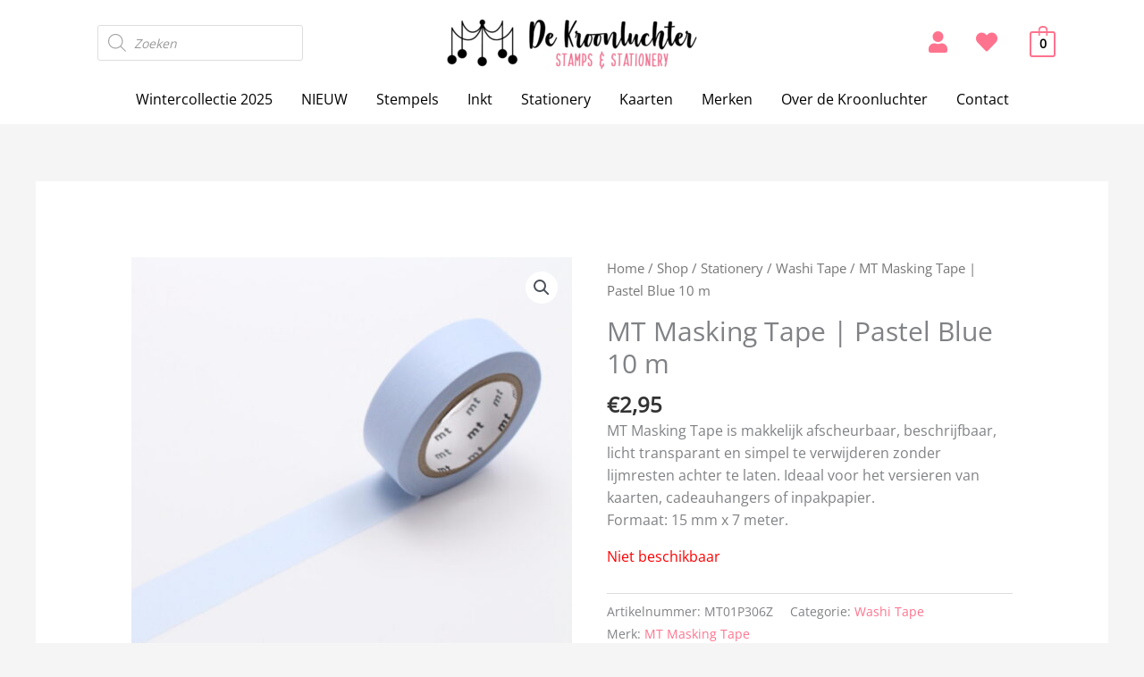

--- FILE ---
content_type: application/javascript; charset=utf-8
request_url: https://dekroonluchter.com/wp-content/themes/astra/assets/js/minified/flexibility.min.js?ver=4.12.1
body_size: 3607
content:
!function(e){"object"==typeof exports&&"undefined"!=typeof module?module.exports=e():"function"==typeof define&&define.amd?define([],e):("undefined"!=typeof window?window:"undefined"!=typeof global?global:"undefined"!=typeof self?self:this).flexibility=e()}(function(){return function l(n,o,f){function i(r,e){if(!o[r]){if(!n[r]){var t="function"==typeof require&&require;if(!e&&t)return t(r,!0);if(s)return s(r,!0);e=new Error("Cannot find module '"+r+"'");throw e.code="MODULE_NOT_FOUND",e}t=o[r]={exports:{}};n[r][0].call(t.exports,function(e){var t=n[r][1][e];return i(t||e)},t,t.exports,l,n,o,f)}return o[r].exports}for(var s="function"==typeof require&&require,e=0;e<f.length;e++)i(f[e]);return i}({1:[function(e,t,r){t.exports=function(e){var t,r,l,n=-1;if(1<e.lines.length&&"flex-start"===e.style.alignContent)for(t=0;l=e.lines[++n];)l.crossStart=t,t+=l.cross;else if(1<e.lines.length&&"flex-end"===e.style.alignContent)for(t=e.flexStyle.crossSpace;l=e.lines[++n];)l.crossStart=t,t+=l.cross;else if(1<e.lines.length&&"center"===e.style.alignContent)for(t=e.flexStyle.crossSpace/2;l=e.lines[++n];)l.crossStart=t,t+=l.cross;else if(1<e.lines.length&&"space-between"===e.style.alignContent)for(r=e.flexStyle.crossSpace/(e.lines.length-1),t=0;l=e.lines[++n];)l.crossStart=t,t+=l.cross+r;else if(1<e.lines.length&&"space-around"===e.style.alignContent)for(t=(r=2*e.flexStyle.crossSpace/(2*e.lines.length))/2;l=e.lines[++n];)l.crossStart=t,t+=l.cross+r;else for(r=e.flexStyle.crossSpace/e.lines.length,t=e.flexStyle.crossInnerBefore;l=e.lines[++n];)l.crossStart=t,l.cross+=r,t+=l.cross}},{}],2:[function(e,t,r){t.exports=function(e){for(var t,r=-1;line=e.lines[++r];)for(t=-1;child=line.children[++t];){var l=child.style.alignSelf;"flex-start"===(l="auto"===l?e.style.alignItems:l)?child.flexStyle.crossStart=line.crossStart:"flex-end"===l?child.flexStyle.crossStart=line.crossStart+line.cross-child.flexStyle.crossOuter:"center"===l?child.flexStyle.crossStart=line.crossStart+(line.cross-child.flexStyle.crossOuter)/2:(child.flexStyle.crossStart=line.crossStart,child.flexStyle.crossOuter=line.cross,child.flexStyle.cross=child.flexStyle.crossOuter-child.flexStyle.crossBefore-child.flexStyle.crossAfter)}}},{}],3:[function(e,t,r){t.exports=function(e,t){var t="row"===t||"row-reverse"===t,r=e.mainAxis;r?t&&"inline"===r||!t&&"block"===r||(e.flexStyle={main:e.flexStyle.cross,cross:e.flexStyle.main,mainOffset:e.flexStyle.crossOffset,crossOffset:e.flexStyle.mainOffset,mainBefore:e.flexStyle.crossBefore,mainAfter:e.flexStyle.crossAfter,crossBefore:e.flexStyle.mainBefore,crossAfter:e.flexStyle.mainAfter,mainInnerBefore:e.flexStyle.crossInnerBefore,mainInnerAfter:e.flexStyle.crossInnerAfter,crossInnerBefore:e.flexStyle.mainInnerBefore,crossInnerAfter:e.flexStyle.mainInnerAfter,mainBorderBefore:e.flexStyle.crossBorderBefore,mainBorderAfter:e.flexStyle.crossBorderAfter,crossBorderBefore:e.flexStyle.mainBorderBefore,crossBorderAfter:e.flexStyle.mainBorderAfter}):(e.flexStyle=t?{main:e.style.width,cross:e.style.height,mainOffset:e.style.offsetWidth,crossOffset:e.style.offsetHeight,mainBefore:e.style.marginLeft,mainAfter:e.style.marginRight,crossBefore:e.style.marginTop,crossAfter:e.style.marginBottom,mainInnerBefore:e.style.paddingLeft,mainInnerAfter:e.style.paddingRight,crossInnerBefore:e.style.paddingTop,crossInnerAfter:e.style.paddingBottom,mainBorderBefore:e.style.borderLeftWidth,mainBorderAfter:e.style.borderRightWidth,crossBorderBefore:e.style.borderTopWidth,crossBorderAfter:e.style.borderBottomWidth}:{main:e.style.height,cross:e.style.width,mainOffset:e.style.offsetHeight,crossOffset:e.style.offsetWidth,mainBefore:e.style.marginTop,mainAfter:e.style.marginBottom,crossBefore:e.style.marginLeft,crossAfter:e.style.marginRight,mainInnerBefore:e.style.paddingTop,mainInnerAfter:e.style.paddingBottom,crossInnerBefore:e.style.paddingLeft,crossInnerAfter:e.style.paddingRight,mainBorderBefore:e.style.borderTopWidth,mainBorderAfter:e.style.borderBottomWidth,crossBorderBefore:e.style.borderLeftWidth,crossBorderAfter:e.style.borderRightWidth},"content-box"===e.style.boxSizing&&("number"==typeof e.flexStyle.main&&(e.flexStyle.main+=e.flexStyle.mainInnerBefore+e.flexStyle.mainInnerAfter+e.flexStyle.mainBorderBefore+e.flexStyle.mainBorderAfter),"number"==typeof e.flexStyle.cross)&&(e.flexStyle.cross+=e.flexStyle.crossInnerBefore+e.flexStyle.crossInnerAfter+e.flexStyle.crossBorderBefore+e.flexStyle.crossBorderAfter)),e.mainAxis=t?"inline":"block",e.crossAxis=t?"block":"inline","number"==typeof e.style.flexBasis&&(e.flexStyle.main=e.style.flexBasis+e.flexStyle.mainInnerBefore+e.flexStyle.mainInnerAfter+e.flexStyle.mainBorderBefore+e.flexStyle.mainBorderAfter),e.flexStyle.mainOuter=e.flexStyle.main,e.flexStyle.crossOuter=e.flexStyle.cross,"auto"===e.flexStyle.mainOuter&&(e.flexStyle.mainOuter=e.flexStyle.mainOffset),"auto"===e.flexStyle.crossOuter&&(e.flexStyle.crossOuter=e.flexStyle.crossOffset),"number"==typeof e.flexStyle.mainBefore&&(e.flexStyle.mainOuter+=e.flexStyle.mainBefore),"number"==typeof e.flexStyle.mainAfter&&(e.flexStyle.mainOuter+=e.flexStyle.mainAfter),"number"==typeof e.flexStyle.crossBefore&&(e.flexStyle.crossOuter+=e.flexStyle.crossBefore),"number"==typeof e.flexStyle.crossAfter&&(e.flexStyle.crossOuter+=e.flexStyle.crossAfter)}},{}],4:[function(e,t,r){var n=e("../reduce");t.exports=function(r){var l;0<r.mainSpace&&0<(l=n(r.children,function(e,t){return e+parseFloat(t.style.flexGrow)},0))&&(r.main=n(r.children,function(e,t){return"auto"===t.flexStyle.main?t.flexStyle.main=t.flexStyle.mainOffset+parseFloat(t.style.flexGrow)/l*r.mainSpace:t.flexStyle.main+=parseFloat(t.style.flexGrow)/l*r.mainSpace,t.flexStyle.mainOuter=t.flexStyle.main+t.flexStyle.mainBefore+t.flexStyle.mainAfter,e+t.flexStyle.mainOuter},0),r.mainSpace=0)}},{"../reduce":12}],5:[function(e,t,r){var n=e("../reduce");t.exports=function(r){var l;r.mainSpace<0&&0<(l=n(r.children,function(e,t){return e+parseFloat(t.style.flexShrink)},0))&&(r.main=n(r.children,function(e,t){return t.flexStyle.main+=parseFloat(t.style.flexShrink)/l*r.mainSpace,t.flexStyle.mainOuter=t.flexStyle.main+t.flexStyle.mainBefore+t.flexStyle.mainAfter,e+t.flexStyle.mainOuter},0),r.mainSpace=0)}},{"../reduce":12}],6:[function(e,t,r){var n=e("../reduce");t.exports=function(e){var t;e.lines=[t={main:0,cross:0,children:[]}];for(var r,l=-1;r=e.children[++l];)"nowrap"===e.style.flexWrap||0===t.children.length||"auto"===e.flexStyle.main||e.flexStyle.main-e.flexStyle.mainInnerBefore-e.flexStyle.mainInnerAfter-e.flexStyle.mainBorderBefore-e.flexStyle.mainBorderAfter>=t.main+r.flexStyle.mainOuter?(t.main+=r.flexStyle.mainOuter,t.cross=Math.max(t.cross,r.flexStyle.crossOuter)):e.lines.push(t={main:r.flexStyle.mainOuter,cross:r.flexStyle.crossOuter,children:[]}),t.children.push(r);e.flexStyle.mainLines=n(e.lines,function(e,t){return Math.max(e,t.main)},0),e.flexStyle.crossLines=n(e.lines,function(e,t){return e+t.cross},0),"auto"===e.flexStyle.main&&(e.flexStyle.main=Math.max(e.flexStyle.mainOffset,e.flexStyle.mainLines+e.flexStyle.mainInnerBefore+e.flexStyle.mainInnerAfter+e.flexStyle.mainBorderBefore+e.flexStyle.mainBorderAfter)),"auto"===e.flexStyle.cross&&(e.flexStyle.cross=Math.max(e.flexStyle.crossOffset,e.flexStyle.crossLines+e.flexStyle.crossInnerBefore+e.flexStyle.crossInnerAfter+e.flexStyle.crossBorderBefore+e.flexStyle.crossBorderAfter)),e.flexStyle.crossSpace=e.flexStyle.cross-e.flexStyle.crossInnerBefore-e.flexStyle.crossInnerAfter-e.flexStyle.crossBorderBefore-e.flexStyle.crossBorderAfter-e.flexStyle.crossLines,e.flexStyle.mainOuter=e.flexStyle.main+e.flexStyle.mainBefore+e.flexStyle.mainAfter,e.flexStyle.crossOuter=e.flexStyle.cross+e.flexStyle.crossBefore+e.flexStyle.crossAfter}},{"../reduce":12}],7:[function(n,e,t){e.exports=function(e){for(var t,r,l=-1;t=e.children[++l];)n("./flex-direction")(t,e.style.flexDirection);for(n("./flex-direction")(e,e.style.flexDirection),n("./order")(e),n("./flexbox-lines")(e),n("./align-content")(e),l=-1;r=e.lines[++l];)r.mainSpace=e.flexStyle.main-e.flexStyle.mainInnerBefore-e.flexStyle.mainInnerAfter-e.flexStyle.mainBorderBefore-e.flexStyle.mainBorderAfter-r.main,n("./flex-grow")(r),n("./flex-shrink")(r),n("./margin-main")(r),n("./margin-cross")(r),n("./justify-content")(r,e.style.justifyContent,e);n("./align-items")(e)}},{"./align-content":1,"./align-items":2,"./flex-direction":3,"./flex-grow":4,"./flex-shrink":5,"./flexbox-lines":6,"./justify-content":8,"./margin-cross":9,"./margin-main":10,"./order":11}],8:[function(e,t,r){t.exports=function(e,t,r){var l,n,o,r=r.flexStyle.mainInnerBefore,f=-1;if("flex-end"===t)for(l=e.mainSpace,l+=r;o=e.children[++f];)o.flexStyle.mainStart=l,l+=o.flexStyle.mainOuter;else if("center"===t)for(l=e.mainSpace/2,l+=r;o=e.children[++f];)o.flexStyle.mainStart=l,l+=o.flexStyle.mainOuter;else if("space-between"===t)for(n=e.mainSpace/(e.children.length-1),l=0,l+=r;o=e.children[++f];)o.flexStyle.mainStart=l,l+=o.flexStyle.mainOuter+n;else if("space-around"===t)for(l=(n=2*e.mainSpace/(2*e.children.length))/2,l+=r;o=e.children[++f];)o.flexStyle.mainStart=l,l+=o.flexStyle.mainOuter+n;else for(l=0,l+=r;o=e.children[++f];)o.flexStyle.mainStart=l,l+=o.flexStyle.mainOuter}},{}],9:[function(e,t,r){t.exports=function(e){for(var t,r=-1;t=e.children[++r];){var l=0,n=("auto"===t.flexStyle.crossBefore&&++l,"auto"===t.flexStyle.crossAfter&&++l,e.cross-t.flexStyle.crossOuter);"auto"===t.flexStyle.crossBefore&&(t.flexStyle.crossBefore=n/l),"auto"===t.flexStyle.crossAfter&&(t.flexStyle.crossAfter=n/l),"auto"===t.flexStyle.cross?t.flexStyle.crossOuter=t.flexStyle.crossOffset+t.flexStyle.crossBefore+t.flexStyle.crossAfter:t.flexStyle.crossOuter=t.flexStyle.cross+t.flexStyle.crossBefore+t.flexStyle.crossAfter}}},{}],10:[function(e,t,r){t.exports=function(e){for(var t,r=0,l=-1;t=e.children[++l];)"auto"===t.flexStyle.mainBefore&&++r,"auto"===t.flexStyle.mainAfter&&++r;if(0<r){for(l=-1;t=e.children[++l];)"auto"===t.flexStyle.mainBefore&&(t.flexStyle.mainBefore=e.mainSpace/r),"auto"===t.flexStyle.mainAfter&&(t.flexStyle.mainAfter=e.mainSpace/r),"auto"===t.flexStyle.main?t.flexStyle.mainOuter=t.flexStyle.mainOffset+t.flexStyle.mainBefore+t.flexStyle.mainAfter:t.flexStyle.mainOuter=t.flexStyle.main+t.flexStyle.mainBefore+t.flexStyle.mainAfter;e.mainSpace=0}}},{}],11:[function(e,t,r){var l=/^(column|row)-reverse$/;t.exports=function(e){e.children.sort(function(e,t){return e.style.order-t.style.order||e.index-t.index}),l.test(e.style.flexDirection)&&e.children.reverse()}},{}],12:[function(e,t,r){t.exports=function(e,t,r){for(var l=e.length,n=-1;++n<l;)n in e&&(r=t(r,e[n],n));return r}},{}],13:[function(e,t,r){var l=e("./read"),n=e("./write"),o=e("./readAll"),f=e("./writeAll");t.exports=function(e){f(o(e))},t.exports.read=l,t.exports.write=n,t.exports.readAll=o,t.exports.writeAll=f},{"./read":15,"./readAll":16,"./write":17,"./writeAll":18}],14:[function(e,t,r){t.exports=function(e,t,r){var l=e[t];if(o=String(l).match(f)){var n=o[1],o=o[2];if("px"===o)return+n;else if("cm"===o)return.3937*n*96;else if("in"===o)return 96*n;else if("mm"===o)return.3937*n*96/10;else if("pc"===o)return 12*n*96/72;else if("pt"===o)return 96*n/72;else if("rem"===o)return 16*n;else{o=l;n=r;return i.style.cssText="border:none!important;clip:rect(0 0 0 0)!important;display:block!important;font-size:1em!important;height:0!important;margin:0!important;padding:0!important;position:relative!important;width:"+o+"!important",n.parentNode.insertBefore(i,n.nextSibling),o=i.offsetWidth,n.parentNode.removeChild(i),o;return}}return(r=t.match(a))?"none"!==e["border"+r[1]+"Style"]&&s[l]||0:l};var f=/^([-+]?\d*\.?\d+)(%|[a-z]+)$/,i=document.createElement("div"),s={medium:4,none:0,thick:6,thin:2},a=/^border(Bottom|Left|Right|Top)Width$/},{}],15:[function(e,t,r){t.exports=function(e){var t={alignContent:"stretch",alignItems:"stretch",alignSelf:"auto",borderBottomStyle:"none",borderBottomWidth:0,borderLeftStyle:"none",borderLeftWidth:0,borderRightStyle:"none",borderRightWidth:0,borderTopStyle:"none",borderTopWidth:0,boxSizing:"content-box",display:"inline",flexBasis:"auto",flexDirection:"row",flexGrow:0,flexShrink:1,flexWrap:"nowrap",justifyContent:"flex-start",height:"auto",marginTop:0,marginRight:0,marginLeft:0,marginBottom:0,paddingTop:0,paddingRight:0,paddingLeft:0,paddingBottom:0,maxHeight:"none",maxWidth:"none",minHeight:0,minWidth:0,order:0,position:"static",width:"auto"};if(e instanceof Element){var r,l=e.hasAttribute("data-style"),n=l?e.getAttribute("data-style"):e.getAttribute("style")||"",l=(l||e.setAttribute("data-style",n),window.getComputedStyle&&getComputedStyle(e)||{}),o=t,f=l;for(r in o)r in f&&!p.test(r)&&(o[r]=f[r]);var i,s,a,y,l=e.currentStyle||{},c=t,x=l;for(y in c)y in x?c[y]=x[y]:(i=y.replace(/[A-Z]/g,"-$&").toLowerCase())in x&&(c[y]=x[i]);"-js-display"in x&&(c.display=x["-js-display"]);for(var S=t,m=n;s=u.exec(m);){var d=s[1].toLowerCase().replace(/-[a-z]/g,function(e){return e.slice(1).toUpperCase()});S[d]=s[2]}for(a in t)t[a]=h(t,a,e);l=e.getBoundingClientRect();t.offsetHeight=l.height||e.offsetHeight,t.offsetWidth=l.width||e.offsetWidth}return{element:e,style:t}};var u=/([^\s:;]+)\s*:\s*([^;]+?)\s*(;|$)/g,p=/^(alignSelf|height|width)$/,h=e("./getComputedLength")},{"./getComputedLength":14}],16:[function(e,t,r){function y(e){var t=e instanceof Element,r=t&&e.getAttribute("data-style"),t=t&&e.currentStyle&&e.currentStyle["-js-display"];return l.test(r)||n.test(t)}t.exports=function(e){var t=[];return function e(t,r){for(var l,n=y(t),o=[],f=-1;l=t.childNodes[++f];){var i,s=3===l.nodeType&&!/^\s*$/.test(l.nodeValue),s=(n&&s&&(s=l,(l=t.insertBefore(document.createElement("flex-item"),s)).appendChild(s)),l instanceof Element);s&&(s=e(l,r),n)&&((i=l.style).display="inline-block",i.position="absolute",s.style=c(l).style,o.push(s))}var a={element:t,children:o};return n&&(a.style=c(t).style,r.push(a)),a}(e,t),t};var c=e("../read"),l=/(^|;)\s*display\s*:\s*(inline-)?flex\s*(;|$)/i,n=/^(inline-)?flex$/i},{"../read":15}],17:[function(e,t,r){function i(e){return"string"==typeof e?e:Math.max(e,0)+"px"}t.exports=function(e){s(e);var t=e.element.style,r="inline"===e.mainAxis?["main","cross"]:["cross","main"];t.boxSizing="content-box",t.display="block",t.position="relative",t.width=i(e.flexStyle[r[0]]-e.flexStyle[r[0]+"InnerBefore"]-e.flexStyle[r[0]+"InnerAfter"]-e.flexStyle[r[0]+"BorderBefore"]-e.flexStyle[r[0]+"BorderAfter"]),t.height=i(e.flexStyle[r[1]]-e.flexStyle[r[1]+"InnerBefore"]-e.flexStyle[r[1]+"InnerAfter"]-e.flexStyle[r[1]+"BorderBefore"]-e.flexStyle[r[1]+"BorderAfter"]);for(var l,n=-1;l=e.children[++n];){var o=l.element.style,f="inline"===l.mainAxis?["main","cross"]:["cross","main"];o.boxSizing="content-box",o.display="block",o.position="absolute","auto"!==l.flexStyle[f[0]]&&(o.width=i(l.flexStyle[f[0]]-l.flexStyle[f[0]+"InnerBefore"]-l.flexStyle[f[0]+"InnerAfter"]-l.flexStyle[f[0]+"BorderBefore"]-l.flexStyle[f[0]+"BorderAfter"])),"auto"!==l.flexStyle[f[1]]&&(o.height=i(l.flexStyle[f[1]]-l.flexStyle[f[1]+"InnerBefore"]-l.flexStyle[f[1]+"InnerAfter"]-l.flexStyle[f[1]+"BorderBefore"]-l.flexStyle[f[1]+"BorderAfter"])),o.top=i(l.flexStyle[f[1]+"Start"]),o.left=i(l.flexStyle[f[0]+"Start"]),o.marginTop=i(l.flexStyle[f[1]+"Before"]),o.marginRight=i(l.flexStyle[f[0]+"After"]),o.marginBottom=i(l.flexStyle[f[1]+"After"]),o.marginLeft=i(l.flexStyle[f[0]+"Before"])}};var s=e("../flexbox")},{"../flexbox":7}],18:[function(e,t,r){t.exports=function(e){for(var t,r=-1;t=e[++r];)l(t)};var l=e("../write")},{"../write":17}]},{},[13])(13)});